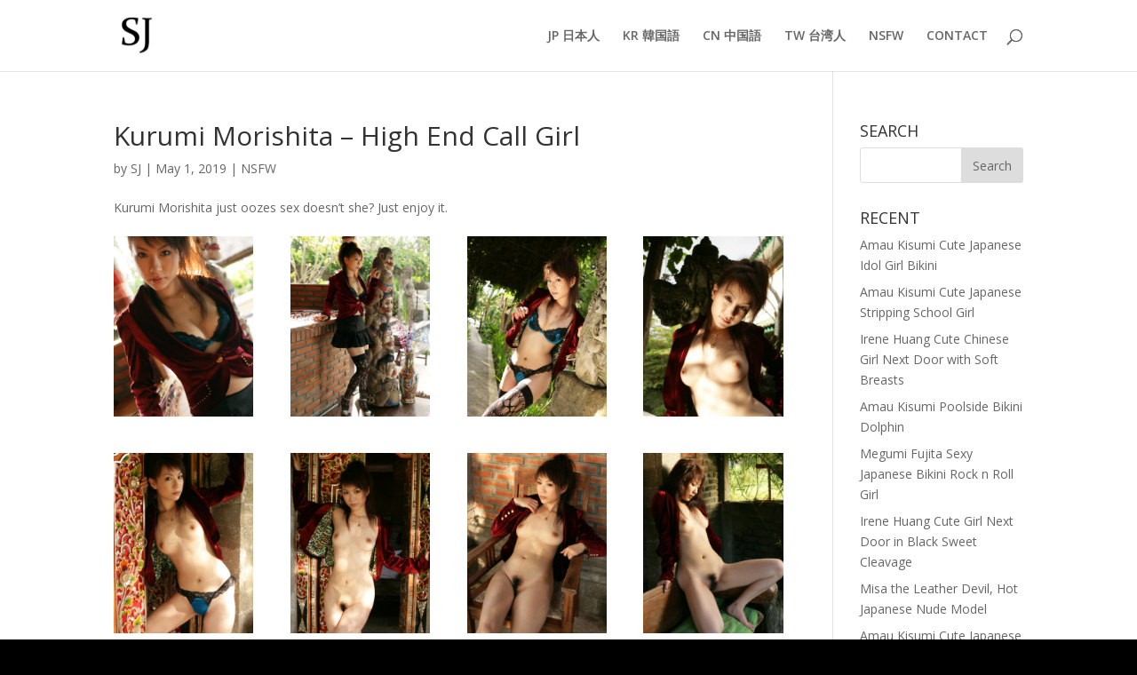

--- FILE ---
content_type: text/html; charset=UTF-8
request_url: https://sleepyjohn.com/kurumi-morishita-high-end-call-girl/
body_size: 12824
content:
<!DOCTYPE html>
<html lang="en-US">
<head>
	<meta charset="UTF-8" />
<meta http-equiv="X-UA-Compatible" content="IE=edge">
	<link rel="pingback" href="https://sleepyjohn.com/xmlrpc.php" />

	<script type="text/javascript">
		document.documentElement.className = 'js';
	</script>

	<script>var et_site_url='https://sleepyjohn.com';var et_post_id='525';function et_core_page_resource_fallback(a,b){"undefined"===typeof b&&(b=a.sheet.cssRules&&0===a.sheet.cssRules.length);b&&(a.onerror=null,a.onload=null,a.href?a.href=et_site_url+"/?et_core_page_resource="+a.id+et_post_id:a.src&&(a.src=et_site_url+"/?et_core_page_resource="+a.id+et_post_id))}
</script><meta name='robots' content='index, follow, max-image-preview:large, max-snippet:-1, max-video-preview:-1' />
<!-- Jetpack Site Verification Tags -->
<meta name="google-site-verification" content="nsqUhXSXl0qYojfAuCHQdnj3zA-VGuqYAG0Vxi3u95k" />

	<!-- This site is optimized with the Yoast SEO plugin v26.5 - https://yoast.com/wordpress/plugins/seo/ -->
	<title>Kurumi Morishita - High End Call Girl - Sleepy John</title>
	<link rel="canonical" href="https://sleepyjohn.com/kurumi-morishita-high-end-call-girl/" />
	<meta property="og:locale" content="en_US" />
	<meta property="og:type" content="article" />
	<meta property="og:title" content="Kurumi Morishita - High End Call Girl - Sleepy John" />
	<meta property="og:url" content="https://sleepyjohn.com/kurumi-morishita-high-end-call-girl/" />
	<meta property="og:site_name" content="Sleepy John" />
	<meta property="article:published_time" content="2019-05-01T07:01:17+00:00" />
	<meta property="article:modified_time" content="2019-06-19T09:26:15+00:00" />
	<meta name="author" content="SJ" />
	<meta name="twitter:card" content="summary_large_image" />
	<meta name="twitter:label1" content="Written by" />
	<meta name="twitter:data1" content="SJ" />
	<script type="application/ld+json" class="yoast-schema-graph">{"@context":"https://schema.org","@graph":[{"@type":"WebPage","@id":"https://sleepyjohn.com/kurumi-morishita-high-end-call-girl/","url":"https://sleepyjohn.com/kurumi-morishita-high-end-call-girl/","name":"Kurumi Morishita - High End Call Girl - Sleepy John","isPartOf":{"@id":"https://sleepyjohn.com/#website"},"datePublished":"2019-05-01T07:01:17+00:00","dateModified":"2019-06-19T09:26:15+00:00","author":{"@id":"https://sleepyjohn.com/#/schema/person/bd8c3fc2a085844a17381c79455a99d3"},"breadcrumb":{"@id":"https://sleepyjohn.com/kurumi-morishita-high-end-call-girl/#breadcrumb"},"inLanguage":"en-US","potentialAction":[{"@type":"ReadAction","target":["https://sleepyjohn.com/kurumi-morishita-high-end-call-girl/"]}]},{"@type":"BreadcrumbList","@id":"https://sleepyjohn.com/kurumi-morishita-high-end-call-girl/#breadcrumb","itemListElement":[{"@type":"ListItem","position":1,"name":"Home","item":"https://sleepyjohn.com/"},{"@type":"ListItem","position":2,"name":"Kurumi Morishita &#8211; High End Call Girl"}]},{"@type":"WebSite","@id":"https://sleepyjohn.com/#website","url":"https://sleepyjohn.com/","name":"Sexy Japanese Korean Chinese Taiwanese Girls","description":"Japanese Gravure Idols and Asian Instagram Girls","potentialAction":[{"@type":"SearchAction","target":{"@type":"EntryPoint","urlTemplate":"https://sleepyjohn.com/?s={search_term_string}"},"query-input":{"@type":"PropertyValueSpecification","valueRequired":true,"valueName":"search_term_string"}}],"inLanguage":"en-US"},{"@type":"Person","@id":"https://sleepyjohn.com/#/schema/person/bd8c3fc2a085844a17381c79455a99d3","name":"SJ","image":{"@type":"ImageObject","inLanguage":"en-US","@id":"https://sleepyjohn.com/#/schema/person/image/","url":"https://secure.gravatar.com/avatar/d9815218abcefef6a441208732e13e6687c32831f2e33c5f81753a0a7de3a491?s=96&d=mm&r=g","contentUrl":"https://secure.gravatar.com/avatar/d9815218abcefef6a441208732e13e6687c32831f2e33c5f81753a0a7de3a491?s=96&d=mm&r=g","caption":"SJ"},"sameAs":["https://sleepyjohn.com"]}]}</script>
	<!-- / Yoast SEO plugin. -->


<link rel='dns-prefetch' href='//stats.wp.com' />
<link rel='dns-prefetch' href='//fonts.googleapis.com' />
<link rel='dns-prefetch' href='//v0.wordpress.com' />
<link rel='dns-prefetch' href='//jetpack.wordpress.com' />
<link rel='dns-prefetch' href='//s0.wp.com' />
<link rel='dns-prefetch' href='//public-api.wordpress.com' />
<link rel='dns-prefetch' href='//0.gravatar.com' />
<link rel='dns-prefetch' href='//1.gravatar.com' />
<link rel='dns-prefetch' href='//2.gravatar.com' />
<link rel="alternate" type="application/rss+xml" title="Sleepy John &raquo; Feed" href="https://sleepyjohn.com/feed/" />
<link rel="alternate" type="application/rss+xml" title="Sleepy John &raquo; Comments Feed" href="https://sleepyjohn.com/comments/feed/" />
<link rel="alternate" title="oEmbed (JSON)" type="application/json+oembed" href="https://sleepyjohn.com/wp-json/oembed/1.0/embed?url=https%3A%2F%2Fsleepyjohn.com%2Fkurumi-morishita-high-end-call-girl%2F" />
<link rel="alternate" title="oEmbed (XML)" type="text/xml+oembed" href="https://sleepyjohn.com/wp-json/oembed/1.0/embed?url=https%3A%2F%2Fsleepyjohn.com%2Fkurumi-morishita-high-end-call-girl%2F&#038;format=xml" />
<meta content="Divi v.4.6.6" name="generator"/><style id='wp-img-auto-sizes-contain-inline-css' type='text/css'>
img:is([sizes=auto i],[sizes^="auto," i]){contain-intrinsic-size:3000px 1500px}
/*# sourceURL=wp-img-auto-sizes-contain-inline-css */
</style>
<style id='wp-emoji-styles-inline-css' type='text/css'>

	img.wp-smiley, img.emoji {
		display: inline !important;
		border: none !important;
		box-shadow: none !important;
		height: 1em !important;
		width: 1em !important;
		margin: 0 0.07em !important;
		vertical-align: -0.1em !important;
		background: none !important;
		padding: 0 !important;
	}
/*# sourceURL=wp-emoji-styles-inline-css */
</style>
<style id='wp-block-library-inline-css' type='text/css'>
:root{--wp-block-synced-color:#7a00df;--wp-block-synced-color--rgb:122,0,223;--wp-bound-block-color:var(--wp-block-synced-color);--wp-editor-canvas-background:#ddd;--wp-admin-theme-color:#007cba;--wp-admin-theme-color--rgb:0,124,186;--wp-admin-theme-color-darker-10:#006ba1;--wp-admin-theme-color-darker-10--rgb:0,107,160.5;--wp-admin-theme-color-darker-20:#005a87;--wp-admin-theme-color-darker-20--rgb:0,90,135;--wp-admin-border-width-focus:2px}@media (min-resolution:192dpi){:root{--wp-admin-border-width-focus:1.5px}}.wp-element-button{cursor:pointer}:root .has-very-light-gray-background-color{background-color:#eee}:root .has-very-dark-gray-background-color{background-color:#313131}:root .has-very-light-gray-color{color:#eee}:root .has-very-dark-gray-color{color:#313131}:root .has-vivid-green-cyan-to-vivid-cyan-blue-gradient-background{background:linear-gradient(135deg,#00d084,#0693e3)}:root .has-purple-crush-gradient-background{background:linear-gradient(135deg,#34e2e4,#4721fb 50%,#ab1dfe)}:root .has-hazy-dawn-gradient-background{background:linear-gradient(135deg,#faaca8,#dad0ec)}:root .has-subdued-olive-gradient-background{background:linear-gradient(135deg,#fafae1,#67a671)}:root .has-atomic-cream-gradient-background{background:linear-gradient(135deg,#fdd79a,#004a59)}:root .has-nightshade-gradient-background{background:linear-gradient(135deg,#330968,#31cdcf)}:root .has-midnight-gradient-background{background:linear-gradient(135deg,#020381,#2874fc)}:root{--wp--preset--font-size--normal:16px;--wp--preset--font-size--huge:42px}.has-regular-font-size{font-size:1em}.has-larger-font-size{font-size:2.625em}.has-normal-font-size{font-size:var(--wp--preset--font-size--normal)}.has-huge-font-size{font-size:var(--wp--preset--font-size--huge)}.has-text-align-center{text-align:center}.has-text-align-left{text-align:left}.has-text-align-right{text-align:right}.has-fit-text{white-space:nowrap!important}#end-resizable-editor-section{display:none}.aligncenter{clear:both}.items-justified-left{justify-content:flex-start}.items-justified-center{justify-content:center}.items-justified-right{justify-content:flex-end}.items-justified-space-between{justify-content:space-between}.screen-reader-text{border:0;clip-path:inset(50%);height:1px;margin:-1px;overflow:hidden;padding:0;position:absolute;width:1px;word-wrap:normal!important}.screen-reader-text:focus{background-color:#ddd;clip-path:none;color:#444;display:block;font-size:1em;height:auto;left:5px;line-height:normal;padding:15px 23px 14px;text-decoration:none;top:5px;width:auto;z-index:100000}html :where(.has-border-color){border-style:solid}html :where([style*=border-top-color]){border-top-style:solid}html :where([style*=border-right-color]){border-right-style:solid}html :where([style*=border-bottom-color]){border-bottom-style:solid}html :where([style*=border-left-color]){border-left-style:solid}html :where([style*=border-width]){border-style:solid}html :where([style*=border-top-width]){border-top-style:solid}html :where([style*=border-right-width]){border-right-style:solid}html :where([style*=border-bottom-width]){border-bottom-style:solid}html :where([style*=border-left-width]){border-left-style:solid}html :where(img[class*=wp-image-]){height:auto;max-width:100%}:where(figure){margin:0 0 1em}html :where(.is-position-sticky){--wp-admin--admin-bar--position-offset:var(--wp-admin--admin-bar--height,0px)}@media screen and (max-width:600px){html :where(.is-position-sticky){--wp-admin--admin-bar--position-offset:0px}}

/*# sourceURL=wp-block-library-inline-css */
</style><style id='global-styles-inline-css' type='text/css'>
:root{--wp--preset--aspect-ratio--square: 1;--wp--preset--aspect-ratio--4-3: 4/3;--wp--preset--aspect-ratio--3-4: 3/4;--wp--preset--aspect-ratio--3-2: 3/2;--wp--preset--aspect-ratio--2-3: 2/3;--wp--preset--aspect-ratio--16-9: 16/9;--wp--preset--aspect-ratio--9-16: 9/16;--wp--preset--color--black: #000000;--wp--preset--color--cyan-bluish-gray: #abb8c3;--wp--preset--color--white: #ffffff;--wp--preset--color--pale-pink: #f78da7;--wp--preset--color--vivid-red: #cf2e2e;--wp--preset--color--luminous-vivid-orange: #ff6900;--wp--preset--color--luminous-vivid-amber: #fcb900;--wp--preset--color--light-green-cyan: #7bdcb5;--wp--preset--color--vivid-green-cyan: #00d084;--wp--preset--color--pale-cyan-blue: #8ed1fc;--wp--preset--color--vivid-cyan-blue: #0693e3;--wp--preset--color--vivid-purple: #9b51e0;--wp--preset--gradient--vivid-cyan-blue-to-vivid-purple: linear-gradient(135deg,rgb(6,147,227) 0%,rgb(155,81,224) 100%);--wp--preset--gradient--light-green-cyan-to-vivid-green-cyan: linear-gradient(135deg,rgb(122,220,180) 0%,rgb(0,208,130) 100%);--wp--preset--gradient--luminous-vivid-amber-to-luminous-vivid-orange: linear-gradient(135deg,rgb(252,185,0) 0%,rgb(255,105,0) 100%);--wp--preset--gradient--luminous-vivid-orange-to-vivid-red: linear-gradient(135deg,rgb(255,105,0) 0%,rgb(207,46,46) 100%);--wp--preset--gradient--very-light-gray-to-cyan-bluish-gray: linear-gradient(135deg,rgb(238,238,238) 0%,rgb(169,184,195) 100%);--wp--preset--gradient--cool-to-warm-spectrum: linear-gradient(135deg,rgb(74,234,220) 0%,rgb(151,120,209) 20%,rgb(207,42,186) 40%,rgb(238,44,130) 60%,rgb(251,105,98) 80%,rgb(254,248,76) 100%);--wp--preset--gradient--blush-light-purple: linear-gradient(135deg,rgb(255,206,236) 0%,rgb(152,150,240) 100%);--wp--preset--gradient--blush-bordeaux: linear-gradient(135deg,rgb(254,205,165) 0%,rgb(254,45,45) 50%,rgb(107,0,62) 100%);--wp--preset--gradient--luminous-dusk: linear-gradient(135deg,rgb(255,203,112) 0%,rgb(199,81,192) 50%,rgb(65,88,208) 100%);--wp--preset--gradient--pale-ocean: linear-gradient(135deg,rgb(255,245,203) 0%,rgb(182,227,212) 50%,rgb(51,167,181) 100%);--wp--preset--gradient--electric-grass: linear-gradient(135deg,rgb(202,248,128) 0%,rgb(113,206,126) 100%);--wp--preset--gradient--midnight: linear-gradient(135deg,rgb(2,3,129) 0%,rgb(40,116,252) 100%);--wp--preset--font-size--small: 13px;--wp--preset--font-size--medium: 20px;--wp--preset--font-size--large: 36px;--wp--preset--font-size--x-large: 42px;--wp--preset--spacing--20: 0.44rem;--wp--preset--spacing--30: 0.67rem;--wp--preset--spacing--40: 1rem;--wp--preset--spacing--50: 1.5rem;--wp--preset--spacing--60: 2.25rem;--wp--preset--spacing--70: 3.38rem;--wp--preset--spacing--80: 5.06rem;--wp--preset--shadow--natural: 6px 6px 9px rgba(0, 0, 0, 0.2);--wp--preset--shadow--deep: 12px 12px 50px rgba(0, 0, 0, 0.4);--wp--preset--shadow--sharp: 6px 6px 0px rgba(0, 0, 0, 0.2);--wp--preset--shadow--outlined: 6px 6px 0px -3px rgb(255, 255, 255), 6px 6px rgb(0, 0, 0);--wp--preset--shadow--crisp: 6px 6px 0px rgb(0, 0, 0);}:where(.is-layout-flex){gap: 0.5em;}:where(.is-layout-grid){gap: 0.5em;}body .is-layout-flex{display: flex;}.is-layout-flex{flex-wrap: wrap;align-items: center;}.is-layout-flex > :is(*, div){margin: 0;}body .is-layout-grid{display: grid;}.is-layout-grid > :is(*, div){margin: 0;}:where(.wp-block-columns.is-layout-flex){gap: 2em;}:where(.wp-block-columns.is-layout-grid){gap: 2em;}:where(.wp-block-post-template.is-layout-flex){gap: 1.25em;}:where(.wp-block-post-template.is-layout-grid){gap: 1.25em;}.has-black-color{color: var(--wp--preset--color--black) !important;}.has-cyan-bluish-gray-color{color: var(--wp--preset--color--cyan-bluish-gray) !important;}.has-white-color{color: var(--wp--preset--color--white) !important;}.has-pale-pink-color{color: var(--wp--preset--color--pale-pink) !important;}.has-vivid-red-color{color: var(--wp--preset--color--vivid-red) !important;}.has-luminous-vivid-orange-color{color: var(--wp--preset--color--luminous-vivid-orange) !important;}.has-luminous-vivid-amber-color{color: var(--wp--preset--color--luminous-vivid-amber) !important;}.has-light-green-cyan-color{color: var(--wp--preset--color--light-green-cyan) !important;}.has-vivid-green-cyan-color{color: var(--wp--preset--color--vivid-green-cyan) !important;}.has-pale-cyan-blue-color{color: var(--wp--preset--color--pale-cyan-blue) !important;}.has-vivid-cyan-blue-color{color: var(--wp--preset--color--vivid-cyan-blue) !important;}.has-vivid-purple-color{color: var(--wp--preset--color--vivid-purple) !important;}.has-black-background-color{background-color: var(--wp--preset--color--black) !important;}.has-cyan-bluish-gray-background-color{background-color: var(--wp--preset--color--cyan-bluish-gray) !important;}.has-white-background-color{background-color: var(--wp--preset--color--white) !important;}.has-pale-pink-background-color{background-color: var(--wp--preset--color--pale-pink) !important;}.has-vivid-red-background-color{background-color: var(--wp--preset--color--vivid-red) !important;}.has-luminous-vivid-orange-background-color{background-color: var(--wp--preset--color--luminous-vivid-orange) !important;}.has-luminous-vivid-amber-background-color{background-color: var(--wp--preset--color--luminous-vivid-amber) !important;}.has-light-green-cyan-background-color{background-color: var(--wp--preset--color--light-green-cyan) !important;}.has-vivid-green-cyan-background-color{background-color: var(--wp--preset--color--vivid-green-cyan) !important;}.has-pale-cyan-blue-background-color{background-color: var(--wp--preset--color--pale-cyan-blue) !important;}.has-vivid-cyan-blue-background-color{background-color: var(--wp--preset--color--vivid-cyan-blue) !important;}.has-vivid-purple-background-color{background-color: var(--wp--preset--color--vivid-purple) !important;}.has-black-border-color{border-color: var(--wp--preset--color--black) !important;}.has-cyan-bluish-gray-border-color{border-color: var(--wp--preset--color--cyan-bluish-gray) !important;}.has-white-border-color{border-color: var(--wp--preset--color--white) !important;}.has-pale-pink-border-color{border-color: var(--wp--preset--color--pale-pink) !important;}.has-vivid-red-border-color{border-color: var(--wp--preset--color--vivid-red) !important;}.has-luminous-vivid-orange-border-color{border-color: var(--wp--preset--color--luminous-vivid-orange) !important;}.has-luminous-vivid-amber-border-color{border-color: var(--wp--preset--color--luminous-vivid-amber) !important;}.has-light-green-cyan-border-color{border-color: var(--wp--preset--color--light-green-cyan) !important;}.has-vivid-green-cyan-border-color{border-color: var(--wp--preset--color--vivid-green-cyan) !important;}.has-pale-cyan-blue-border-color{border-color: var(--wp--preset--color--pale-cyan-blue) !important;}.has-vivid-cyan-blue-border-color{border-color: var(--wp--preset--color--vivid-cyan-blue) !important;}.has-vivid-purple-border-color{border-color: var(--wp--preset--color--vivid-purple) !important;}.has-vivid-cyan-blue-to-vivid-purple-gradient-background{background: var(--wp--preset--gradient--vivid-cyan-blue-to-vivid-purple) !important;}.has-light-green-cyan-to-vivid-green-cyan-gradient-background{background: var(--wp--preset--gradient--light-green-cyan-to-vivid-green-cyan) !important;}.has-luminous-vivid-amber-to-luminous-vivid-orange-gradient-background{background: var(--wp--preset--gradient--luminous-vivid-amber-to-luminous-vivid-orange) !important;}.has-luminous-vivid-orange-to-vivid-red-gradient-background{background: var(--wp--preset--gradient--luminous-vivid-orange-to-vivid-red) !important;}.has-very-light-gray-to-cyan-bluish-gray-gradient-background{background: var(--wp--preset--gradient--very-light-gray-to-cyan-bluish-gray) !important;}.has-cool-to-warm-spectrum-gradient-background{background: var(--wp--preset--gradient--cool-to-warm-spectrum) !important;}.has-blush-light-purple-gradient-background{background: var(--wp--preset--gradient--blush-light-purple) !important;}.has-blush-bordeaux-gradient-background{background: var(--wp--preset--gradient--blush-bordeaux) !important;}.has-luminous-dusk-gradient-background{background: var(--wp--preset--gradient--luminous-dusk) !important;}.has-pale-ocean-gradient-background{background: var(--wp--preset--gradient--pale-ocean) !important;}.has-electric-grass-gradient-background{background: var(--wp--preset--gradient--electric-grass) !important;}.has-midnight-gradient-background{background: var(--wp--preset--gradient--midnight) !important;}.has-small-font-size{font-size: var(--wp--preset--font-size--small) !important;}.has-medium-font-size{font-size: var(--wp--preset--font-size--medium) !important;}.has-large-font-size{font-size: var(--wp--preset--font-size--large) !important;}.has-x-large-font-size{font-size: var(--wp--preset--font-size--x-large) !important;}
/*# sourceURL=global-styles-inline-css */
</style>

<style id='classic-theme-styles-inline-css' type='text/css'>
/*! This file is auto-generated */
.wp-block-button__link{color:#fff;background-color:#32373c;border-radius:9999px;box-shadow:none;text-decoration:none;padding:calc(.667em + 2px) calc(1.333em + 2px);font-size:1.125em}.wp-block-file__button{background:#32373c;color:#fff;text-decoration:none}
/*# sourceURL=/wp-includes/css/classic-themes.min.css */
</style>
<link rel='stylesheet' id='divi-fonts-css' href='https://fonts.googleapis.com/css?family=Open+Sans:300italic,400italic,600italic,700italic,800italic,400,300,600,700,800&#038;subset=latin,latin-ext&#038;display=swap' type='text/css' media='all' />
<link rel='stylesheet' id='divi-style-css' href='https://sleepyjohn.com/wp-content/themes/Divi/style.css?ver=4.6.6' type='text/css' media='all' />
<link rel='stylesheet' id='dashicons-css' href='https://sleepyjohn.com/wp-includes/css/dashicons.min.css?ver=6.9' type='text/css' media='all' />
<script type="text/javascript" src="https://sleepyjohn.com/wp-includes/js/jquery/jquery.min.js?ver=3.7.1" id="jquery-core-js"></script>
<script type="text/javascript" src="https://sleepyjohn.com/wp-includes/js/jquery/jquery-migrate.min.js?ver=3.4.1" id="jquery-migrate-js"></script>
<script type="text/javascript" src="https://sleepyjohn.com/wp-content/themes/Divi/core/admin/js/es6-promise.auto.min.js?ver=6.9" id="es6-promise-js"></script>
<script type="text/javascript" id="et-core-api-spam-recaptcha-js-extra">
/* <![CDATA[ */
var et_core_api_spam_recaptcha = {"site_key":"","page_action":{"action":"kurumi_morishita_high_end_call_girl"}};
//# sourceURL=et-core-api-spam-recaptcha-js-extra
/* ]]> */
</script>
<script type="text/javascript" src="https://sleepyjohn.com/wp-content/themes/Divi/core/admin/js/recaptcha.js?ver=6.9" id="et-core-api-spam-recaptcha-js"></script>
<link rel="https://api.w.org/" href="https://sleepyjohn.com/wp-json/" /><link rel="alternate" title="JSON" type="application/json" href="https://sleepyjohn.com/wp-json/wp/v2/posts/525" /><link rel="EditURI" type="application/rsd+xml" title="RSD" href="https://sleepyjohn.com/xmlrpc.php?rsd" />
<meta name="generator" content="WordPress 6.9" />
<link rel='shortlink' href='https://wp.me/paSWXr-8t' />
		<script type="text/javascript">
			var _statcounter = _statcounter || [];
			_statcounter.push({"tags": {"author": "SJ"}});
		</script>
			<style>img#wpstats{display:none}</style>
		<meta name="viewport" content="width=device-width, initial-scale=1.0, maximum-scale=1.0, user-scalable=0" /><style type="text/css" id="custom-background-css">
body.custom-background { background-color: #000000; }
</style>
	<!-- Global site tag (gtag.js) - Google Analytics -->
<script async src="https://www.googletagmanager.com/gtag/js?id=UA-13304182-4"></script>
<script>
  window.dataLayer = window.dataLayer || [];
  function gtag(){dataLayer.push(arguments);}
  gtag('js', new Date());

  gtag('config', 'UA-13304182-4');
</script>
<link rel="icon" href="https://sleepyjohn.com/wp-content/uploads/2019/04/cropped-site-icon-32x32.png" sizes="32x32" />
<link rel="icon" href="https://sleepyjohn.com/wp-content/uploads/2019/04/cropped-site-icon-192x192.png" sizes="192x192" />
<link rel="apple-touch-icon" href="https://sleepyjohn.com/wp-content/uploads/2019/04/cropped-site-icon-180x180.png" />
<meta name="msapplication-TileImage" content="https://sleepyjohn.com/wp-content/uploads/2019/04/cropped-site-icon-270x270.png" />
<link rel="stylesheet" id="et-core-unified-525-cached-inline-styles" href="https://sleepyjohn.com/wp-content/et-cache/525/et-core-unified-525-17673749335423.min.css" onerror="et_core_page_resource_fallback(this, true)" onload="et_core_page_resource_fallback(this)" /></head>
<body class="wp-singular post-template-default single single-post postid-525 single-format-standard custom-background wp-theme-Divi et_pb_button_helper_class et_fixed_nav et_show_nav et_primary_nav_dropdown_animation_fade et_secondary_nav_dropdown_animation_fade et_header_style_left et_pb_footer_columns4 et_cover_background et_pb_gutter osx et_pb_gutters3 et_pb_pagebuilder_layout et_right_sidebar et_divi_theme et-db et_minified_js et_minified_css">
	<div id="page-container">

	
	
			<header id="main-header" data-height-onload="66">
			<div class="container clearfix et_menu_container">
							<div class="logo_container">
					<span class="logo_helper"></span>
					<a href="https://sleepyjohn.com/">
						<img src="https://sleepyjohn.com/wp-content/uploads/2019/04/logo-50x50.png" alt="Sleepy John" id="logo" data-height-percentage="54" />
					</a>
				</div>
							<div id="et-top-navigation" data-height="66" data-fixed-height="40">
											<nav id="top-menu-nav">
						<ul id="top-menu" class="nav"><li id="menu-item-3265" class="menu-item menu-item-type-taxonomy menu-item-object-category menu-item-3265"><a href="https://sleepyjohn.com/./japanese/">JP 日本人</a></li>
<li id="menu-item-3266" class="menu-item menu-item-type-taxonomy menu-item-object-category menu-item-3266"><a href="https://sleepyjohn.com/./korean/">KR 韓国語</a></li>
<li id="menu-item-3264" class="menu-item menu-item-type-taxonomy menu-item-object-category menu-item-3264"><a href="https://sleepyjohn.com/./chinese/">CN 中国語</a></li>
<li id="menu-item-3267" class="menu-item menu-item-type-taxonomy menu-item-object-category menu-item-3267"><a href="https://sleepyjohn.com/./taiwanese/">TW 台湾人</a></li>
<li id="menu-item-2725" class="menu-item menu-item-type-post_type menu-item-object-page menu-item-2725"><a href="https://sleepyjohn.com/nsfw/">NSFW</a></li>
<li id="menu-item-271" class="menu-item menu-item-type-post_type menu-item-object-page menu-item-271"><a href="https://sleepyjohn.com/contact/">CONTACT</a></li>
</ul>						</nav>
					
					
					
										<div id="et_top_search">
						<span id="et_search_icon"></span>
					</div>
					
					<div id="et_mobile_nav_menu">
				<div class="mobile_nav closed">
					<span class="select_page">Select Page</span>
					<span class="mobile_menu_bar mobile_menu_bar_toggle"></span>
				</div>
			</div>				</div> <!-- #et-top-navigation -->
			</div> <!-- .container -->
			<div class="et_search_outer">
				<div class="container et_search_form_container">
					<form role="search" method="get" class="et-search-form" action="https://sleepyjohn.com/">
					<input type="search" class="et-search-field" placeholder="Search &hellip;" value="" name="s" title="Search for:" />					</form>
					<span class="et_close_search_field"></span>
				</div>
			</div>
		</header> <!-- #main-header -->
			<div id="et-main-area">
	
<div id="main-content">
		<div class="container">
		<div id="content-area" class="clearfix">
			<div id="left-area">
											<article id="post-525" class="et_pb_post post-525 post type-post status-publish format-standard hentry category-nsfw tag-av tag-bra tag-breasts tag-japanese tag-lingerie tag-nsfw tag-panties tag-pussy tag-tits">
											<div class="et_post_meta_wrapper">
							<h1 class="entry-title">Kurumi Morishita &#8211; High End Call Girl</h1>

						<p class="post-meta"> by <span class="author vcard"><a href="https://sleepyjohn.com/author/sleepyjohn/" title="Posts by SJ" rel="author">SJ</a></span> | <span class="published">May 1, 2019</span> | <a href="https://sleepyjohn.com/./nsfw/" rel="category tag">NSFW</a></p>
												</div> <!-- .et_post_meta_wrapper -->
				
					<div class="entry-content">
					<div id="et-boc" class="et-boc">
			
		<div class="et-l et-l--post">
			<div class="et_builder_inner_content et_pb_gutters3"><div class="et_pb_section et_pb_section_0 et_section_regular" >
				
				
				
				
					<div class="et_pb_row et_pb_row_0">
				<div class="et_pb_column et_pb_column_4_4 et_pb_column_0  et_pb_css_mix_blend_mode_passthrough et-last-child">
				
				
				<div class="et_pb_module et_pb_text et_pb_text_0  et_pb_text_align_left et_pb_bg_layout_light">
				
				
				<div class="et_pb_text_inner"><p>Kurumi Morishita just oozes sex doesn&#8217;t she? Just enjoy it.</p></div>
			</div> <!-- .et_pb_text --><div class="et_pb_module et_pb_gallery et_pb_gallery_0  et_pb_bg_layout_light et_pb_gallery_grid">
				<div class="et_pb_gallery_items et_post_gallery clearfix" data-per_page="15"><div class="et_pb_gallery_item et_pb_grid_item et_pb_bg_layout_light et_pb_gallery_item_0_0">
				<div class='et_pb_gallery_image portrait'>
					<a href="https://sleepyjohn.com/wp-content/uploads/2019/04/kurumi-morishita-strips-nude-red-velvet-coat-short-black-skirt-perfect-breasts-tits-hot-sexy-body-cute-japanese-av-idol-picture-01.jpg" title="kurumi morishita strips nude red velvet coat short black skirt perfect breasts tits hot sexy body cute japanese av idol picture 01">
					<img fetchpriority="high" decoding="async" width="400" height="516" src="https://sleepyjohn.com/wp-content/uploads/2019/04/kurumi-morishita-strips-nude-red-velvet-coat-short-black-skirt-perfect-breasts-tits-hot-sexy-body-cute-japanese-av-idol-picture-01-400x516.jpg" srcset="https://sleepyjohn.com/wp-content/uploads/2019/04/kurumi-morishita-strips-nude-red-velvet-coat-short-black-skirt-perfect-breasts-tits-hot-sexy-body-cute-japanese-av-idol-picture-01.jpg 479w, https://sleepyjohn.com/wp-content/uploads/2019/04/kurumi-morishita-strips-nude-red-velvet-coat-short-black-skirt-perfect-breasts-tits-hot-sexy-body-cute-japanese-av-idol-picture-01-400x516.jpg 480w" sizes="(max-width:479px) 479px, 100vw" class="wp-image-528" />
					<span class="et_overlay"></span>
				</a>
				</div></div><div class="et_pb_gallery_item et_pb_grid_item et_pb_bg_layout_light et_pb_gallery_item_0_1">
				<div class='et_pb_gallery_image portrait'>
					<a href="https://sleepyjohn.com/wp-content/uploads/2019/04/kurumi-morishita-strips-nude-red-velvet-coat-short-black-skirt-perfect-breasts-tits-hot-sexy-body-cute-japanese-av-idol-picture-02.jpg" title="kurumi morishita strips nude red velvet coat short black skirt perfect breasts tits hot sexy body cute japanese av idol picture 02">
					<img loading="lazy" decoding="async" width="400" height="516" src="https://sleepyjohn.com/wp-content/uploads/2019/04/kurumi-morishita-strips-nude-red-velvet-coat-short-black-skirt-perfect-breasts-tits-hot-sexy-body-cute-japanese-av-idol-picture-02-400x516.jpg" srcset="https://sleepyjohn.com/wp-content/uploads/2019/04/kurumi-morishita-strips-nude-red-velvet-coat-short-black-skirt-perfect-breasts-tits-hot-sexy-body-cute-japanese-av-idol-picture-02.jpg 479w, https://sleepyjohn.com/wp-content/uploads/2019/04/kurumi-morishita-strips-nude-red-velvet-coat-short-black-skirt-perfect-breasts-tits-hot-sexy-body-cute-japanese-av-idol-picture-02-400x516.jpg 480w" sizes="auto, (max-width:479px) 479px, 100vw" class="wp-image-529" />
					<span class="et_overlay"></span>
				</a>
				</div></div><div class="et_pb_gallery_item et_pb_grid_item et_pb_bg_layout_light et_pb_gallery_item_0_2">
				<div class='et_pb_gallery_image portrait'>
					<a href="https://sleepyjohn.com/wp-content/uploads/2019/04/kurumi-morishita-strips-nude-red-velvet-coat-short-black-skirt-perfect-breasts-tits-hot-sexy-body-cute-japanese-av-idol-picture-05.jpg" title="kurumi morishita strips nude red velvet coat short black skirt perfect breasts tits hot sexy body cute japanese av idol picture 05">
					<img loading="lazy" decoding="async" width="400" height="516" src="https://sleepyjohn.com/wp-content/uploads/2019/04/kurumi-morishita-strips-nude-red-velvet-coat-short-black-skirt-perfect-breasts-tits-hot-sexy-body-cute-japanese-av-idol-picture-05-400x516.jpg" srcset="https://sleepyjohn.com/wp-content/uploads/2019/04/kurumi-morishita-strips-nude-red-velvet-coat-short-black-skirt-perfect-breasts-tits-hot-sexy-body-cute-japanese-av-idol-picture-05.jpg 479w, https://sleepyjohn.com/wp-content/uploads/2019/04/kurumi-morishita-strips-nude-red-velvet-coat-short-black-skirt-perfect-breasts-tits-hot-sexy-body-cute-japanese-av-idol-picture-05-400x516.jpg 480w" sizes="auto, (max-width:479px) 479px, 100vw" class="wp-image-532" />
					<span class="et_overlay"></span>
				</a>
				</div></div><div class="et_pb_gallery_item et_pb_grid_item et_pb_bg_layout_light et_pb_gallery_item_0_3">
				<div class='et_pb_gallery_image portrait'>
					<a href="https://sleepyjohn.com/wp-content/uploads/2019/04/kurumi-morishita-strips-nude-red-velvet-coat-short-black-skirt-perfect-breasts-tits-hot-sexy-body-cute-japanese-av-idol-picture-06.jpg" title="kurumi morishita strips nude red velvet coat short black skirt perfect breasts tits hot sexy body cute japanese av idol picture 06">
					<img loading="lazy" decoding="async" width="400" height="516" src="https://sleepyjohn.com/wp-content/uploads/2019/04/kurumi-morishita-strips-nude-red-velvet-coat-short-black-skirt-perfect-breasts-tits-hot-sexy-body-cute-japanese-av-idol-picture-06-400x516.jpg" srcset="https://sleepyjohn.com/wp-content/uploads/2019/04/kurumi-morishita-strips-nude-red-velvet-coat-short-black-skirt-perfect-breasts-tits-hot-sexy-body-cute-japanese-av-idol-picture-06.jpg 479w, https://sleepyjohn.com/wp-content/uploads/2019/04/kurumi-morishita-strips-nude-red-velvet-coat-short-black-skirt-perfect-breasts-tits-hot-sexy-body-cute-japanese-av-idol-picture-06-400x516.jpg 480w" sizes="auto, (max-width:479px) 479px, 100vw" class="wp-image-533" />
					<span class="et_overlay"></span>
				</a>
				</div></div><div class="et_pb_gallery_item et_pb_grid_item et_pb_bg_layout_light et_pb_gallery_item_0_4">
				<div class='et_pb_gallery_image portrait'>
					<a href="https://sleepyjohn.com/wp-content/uploads/2019/04/kurumi-morishita-strips-nude-red-velvet-coat-short-black-skirt-perfect-breasts-tits-hot-sexy-body-cute-japanese-av-idol-picture-07.jpg" title="kurumi morishita strips nude red velvet coat short black skirt perfect breasts tits hot sexy body cute japanese av idol picture 07">
					<img loading="lazy" decoding="async" width="400" height="516" src="https://sleepyjohn.com/wp-content/uploads/2019/04/kurumi-morishita-strips-nude-red-velvet-coat-short-black-skirt-perfect-breasts-tits-hot-sexy-body-cute-japanese-av-idol-picture-07-400x516.jpg" srcset="https://sleepyjohn.com/wp-content/uploads/2019/04/kurumi-morishita-strips-nude-red-velvet-coat-short-black-skirt-perfect-breasts-tits-hot-sexy-body-cute-japanese-av-idol-picture-07.jpg 479w, https://sleepyjohn.com/wp-content/uploads/2019/04/kurumi-morishita-strips-nude-red-velvet-coat-short-black-skirt-perfect-breasts-tits-hot-sexy-body-cute-japanese-av-idol-picture-07-400x516.jpg 480w" sizes="auto, (max-width:479px) 479px, 100vw" class="wp-image-534" />
					<span class="et_overlay"></span>
				</a>
				</div></div><div class="et_pb_gallery_item et_pb_grid_item et_pb_bg_layout_light et_pb_gallery_item_0_5">
				<div class='et_pb_gallery_image portrait'>
					<a href="https://sleepyjohn.com/wp-content/uploads/2019/04/kurumi-morishita-strips-nude-red-velvet-coat-short-black-skirt-perfect-breasts-tits-hot-sexy-body-cute-japanese-av-idol-picture-08.jpg" title="kurumi morishita strips nude red velvet coat short black skirt perfect breasts tits hot sexy body cute japanese av idol picture 08">
					<img loading="lazy" decoding="async" width="400" height="516" src="https://sleepyjohn.com/wp-content/uploads/2019/04/kurumi-morishita-strips-nude-red-velvet-coat-short-black-skirt-perfect-breasts-tits-hot-sexy-body-cute-japanese-av-idol-picture-08-400x516.jpg" srcset="https://sleepyjohn.com/wp-content/uploads/2019/04/kurumi-morishita-strips-nude-red-velvet-coat-short-black-skirt-perfect-breasts-tits-hot-sexy-body-cute-japanese-av-idol-picture-08.jpg 479w, https://sleepyjohn.com/wp-content/uploads/2019/04/kurumi-morishita-strips-nude-red-velvet-coat-short-black-skirt-perfect-breasts-tits-hot-sexy-body-cute-japanese-av-idol-picture-08-400x516.jpg 480w" sizes="auto, (max-width:479px) 479px, 100vw" class="wp-image-535" />
					<span class="et_overlay"></span>
				</a>
				</div></div><div class="et_pb_gallery_item et_pb_grid_item et_pb_bg_layout_light et_pb_gallery_item_0_6">
				<div class='et_pb_gallery_image portrait'>
					<a href="https://sleepyjohn.com/wp-content/uploads/2019/04/kurumi-morishita-strips-nude-red-velvet-coat-short-black-skirt-perfect-breasts-tits-hot-sexy-body-cute-japanese-av-idol-picture-09.jpg" title="kurumi morishita strips nude red velvet coat short black skirt perfect breasts tits hot sexy body cute japanese av idol picture 09">
					<img loading="lazy" decoding="async" width="400" height="516" src="https://sleepyjohn.com/wp-content/uploads/2019/04/kurumi-morishita-strips-nude-red-velvet-coat-short-black-skirt-perfect-breasts-tits-hot-sexy-body-cute-japanese-av-idol-picture-09-400x516.jpg" srcset="https://sleepyjohn.com/wp-content/uploads/2019/04/kurumi-morishita-strips-nude-red-velvet-coat-short-black-skirt-perfect-breasts-tits-hot-sexy-body-cute-japanese-av-idol-picture-09.jpg 479w, https://sleepyjohn.com/wp-content/uploads/2019/04/kurumi-morishita-strips-nude-red-velvet-coat-short-black-skirt-perfect-breasts-tits-hot-sexy-body-cute-japanese-av-idol-picture-09-400x516.jpg 480w" sizes="auto, (max-width:479px) 479px, 100vw" class="wp-image-536" />
					<span class="et_overlay"></span>
				</a>
				</div></div><div class="et_pb_gallery_item et_pb_grid_item et_pb_bg_layout_light et_pb_gallery_item_0_7">
				<div class='et_pb_gallery_image portrait'>
					<a href="https://sleepyjohn.com/wp-content/uploads/2019/04/kurumi-morishita-strips-nude-red-velvet-coat-short-black-skirt-perfect-breasts-tits-hot-sexy-body-cute-japanese-av-idol-picture-10.jpg" title="kurumi morishita strips nude red velvet coat short black skirt perfect breasts tits hot sexy body cute japanese av idol picture 10">
					<img loading="lazy" decoding="async" width="400" height="516" src="https://sleepyjohn.com/wp-content/uploads/2019/04/kurumi-morishita-strips-nude-red-velvet-coat-short-black-skirt-perfect-breasts-tits-hot-sexy-body-cute-japanese-av-idol-picture-10-400x516.jpg" srcset="https://sleepyjohn.com/wp-content/uploads/2019/04/kurumi-morishita-strips-nude-red-velvet-coat-short-black-skirt-perfect-breasts-tits-hot-sexy-body-cute-japanese-av-idol-picture-10.jpg 479w, https://sleepyjohn.com/wp-content/uploads/2019/04/kurumi-morishita-strips-nude-red-velvet-coat-short-black-skirt-perfect-breasts-tits-hot-sexy-body-cute-japanese-av-idol-picture-10-400x516.jpg 480w" sizes="auto, (max-width:479px) 479px, 100vw" class="wp-image-537" />
					<span class="et_overlay"></span>
				</a>
				</div></div><div class="et_pb_gallery_item et_pb_grid_item et_pb_bg_layout_light et_pb_gallery_item_0_8">
				<div class='et_pb_gallery_image portrait'>
					<a href="https://sleepyjohn.com/wp-content/uploads/2019/04/kurumi-morishita-strips-nude-red-velvet-coat-short-black-skirt-perfect-breasts-tits-hot-sexy-body-cute-japanese-av-idol-picture-11.jpg" title="kurumi morishita strips nude red velvet coat short black skirt perfect breasts tits hot sexy body cute japanese av idol picture 11">
					<img loading="lazy" decoding="async" width="400" height="516" src="https://sleepyjohn.com/wp-content/uploads/2019/04/kurumi-morishita-strips-nude-red-velvet-coat-short-black-skirt-perfect-breasts-tits-hot-sexy-body-cute-japanese-av-idol-picture-11-400x516.jpg" srcset="https://sleepyjohn.com/wp-content/uploads/2019/04/kurumi-morishita-strips-nude-red-velvet-coat-short-black-skirt-perfect-breasts-tits-hot-sexy-body-cute-japanese-av-idol-picture-11.jpg 479w, https://sleepyjohn.com/wp-content/uploads/2019/04/kurumi-morishita-strips-nude-red-velvet-coat-short-black-skirt-perfect-breasts-tits-hot-sexy-body-cute-japanese-av-idol-picture-11-400x516.jpg 480w" sizes="auto, (max-width:479px) 479px, 100vw" class="wp-image-538" />
					<span class="et_overlay"></span>
				</a>
				</div></div><div class="et_pb_gallery_item et_pb_grid_item et_pb_bg_layout_light et_pb_gallery_item_0_9">
				<div class='et_pb_gallery_image portrait'>
					<a href="https://sleepyjohn.com/wp-content/uploads/2019/04/kurumi-morishita-strips-nude-red-velvet-coat-short-black-skirt-perfect-breasts-tits-hot-sexy-body-cute-japanese-av-idol-picture-12.jpg" title="kurumi morishita strips nude red velvet coat short black skirt perfect breasts tits hot sexy body cute japanese av idol picture 12">
					<img loading="lazy" decoding="async" width="400" height="516" src="https://sleepyjohn.com/wp-content/uploads/2019/04/kurumi-morishita-strips-nude-red-velvet-coat-short-black-skirt-perfect-breasts-tits-hot-sexy-body-cute-japanese-av-idol-picture-12-400x516.jpg" srcset="https://sleepyjohn.com/wp-content/uploads/2019/04/kurumi-morishita-strips-nude-red-velvet-coat-short-black-skirt-perfect-breasts-tits-hot-sexy-body-cute-japanese-av-idol-picture-12.jpg 479w, https://sleepyjohn.com/wp-content/uploads/2019/04/kurumi-morishita-strips-nude-red-velvet-coat-short-black-skirt-perfect-breasts-tits-hot-sexy-body-cute-japanese-av-idol-picture-12-400x516.jpg 480w" sizes="auto, (max-width:479px) 479px, 100vw" class="wp-image-539" />
					<span class="et_overlay"></span>
				</a>
				</div></div><div class="et_pb_gallery_item et_pb_grid_item et_pb_bg_layout_light et_pb_gallery_item_0_10">
				<div class='et_pb_gallery_image portrait'>
					<a href="https://sleepyjohn.com/wp-content/uploads/2019/04/kurumi-morishita-strips-nude-red-velvet-coat-short-black-skirt-perfect-breasts-tits-hot-sexy-body-cute-japanese-av-idol-picture-13.jpg" title="kurumi morishita strips nude red velvet coat short black skirt perfect breasts tits hot sexy body cute japanese av idol picture 13">
					<img loading="lazy" decoding="async" width="400" height="516" src="https://sleepyjohn.com/wp-content/uploads/2019/04/kurumi-morishita-strips-nude-red-velvet-coat-short-black-skirt-perfect-breasts-tits-hot-sexy-body-cute-japanese-av-idol-picture-13-400x516.jpg" srcset="https://sleepyjohn.com/wp-content/uploads/2019/04/kurumi-morishita-strips-nude-red-velvet-coat-short-black-skirt-perfect-breasts-tits-hot-sexy-body-cute-japanese-av-idol-picture-13.jpg 479w, https://sleepyjohn.com/wp-content/uploads/2019/04/kurumi-morishita-strips-nude-red-velvet-coat-short-black-skirt-perfect-breasts-tits-hot-sexy-body-cute-japanese-av-idol-picture-13-400x516.jpg 480w" sizes="auto, (max-width:479px) 479px, 100vw" class="wp-image-540" />
					<span class="et_overlay"></span>
				</a>
				</div></div><div class="et_pb_gallery_item et_pb_grid_item et_pb_bg_layout_light et_pb_gallery_item_0_11">
				<div class='et_pb_gallery_image portrait'>
					<a href="https://sleepyjohn.com/wp-content/uploads/2019/04/kurumi-morishita-strips-nude-red-velvet-coat-short-black-skirt-perfect-breasts-tits-hot-sexy-body-cute-japanese-av-idol-picture-14.jpg" title="kurumi morishita strips nude red velvet coat short black skirt perfect breasts tits hot sexy body cute japanese av idol picture 14">
					<img loading="lazy" decoding="async" width="400" height="516" src="https://sleepyjohn.com/wp-content/uploads/2019/04/kurumi-morishita-strips-nude-red-velvet-coat-short-black-skirt-perfect-breasts-tits-hot-sexy-body-cute-japanese-av-idol-picture-14-400x516.jpg" srcset="https://sleepyjohn.com/wp-content/uploads/2019/04/kurumi-morishita-strips-nude-red-velvet-coat-short-black-skirt-perfect-breasts-tits-hot-sexy-body-cute-japanese-av-idol-picture-14.jpg 479w, https://sleepyjohn.com/wp-content/uploads/2019/04/kurumi-morishita-strips-nude-red-velvet-coat-short-black-skirt-perfect-breasts-tits-hot-sexy-body-cute-japanese-av-idol-picture-14-400x516.jpg 480w" sizes="auto, (max-width:479px) 479px, 100vw" class="wp-image-541" />
					<span class="et_overlay"></span>
				</a>
				</div></div><div class="et_pb_gallery_item et_pb_grid_item et_pb_bg_layout_light et_pb_gallery_item_0_12">
				<div class='et_pb_gallery_image portrait'>
					<a href="https://sleepyjohn.com/wp-content/uploads/2019/04/kurumi-morishita-strips-nude-red-velvet-coat-short-black-skirt-perfect-breasts-tits-hot-sexy-body-cute-japanese-av-idol-picture-15.jpg" title="kurumi morishita strips nude red velvet coat short black skirt perfect breasts tits hot sexy body cute japanese av idol picture 15">
					<img loading="lazy" decoding="async" width="400" height="516" src="https://sleepyjohn.com/wp-content/uploads/2019/04/kurumi-morishita-strips-nude-red-velvet-coat-short-black-skirt-perfect-breasts-tits-hot-sexy-body-cute-japanese-av-idol-picture-15-400x516.jpg" srcset="https://sleepyjohn.com/wp-content/uploads/2019/04/kurumi-morishita-strips-nude-red-velvet-coat-short-black-skirt-perfect-breasts-tits-hot-sexy-body-cute-japanese-av-idol-picture-15.jpg 479w, https://sleepyjohn.com/wp-content/uploads/2019/04/kurumi-morishita-strips-nude-red-velvet-coat-short-black-skirt-perfect-breasts-tits-hot-sexy-body-cute-japanese-av-idol-picture-15-400x516.jpg 480w" sizes="auto, (max-width:479px) 479px, 100vw" class="wp-image-542" />
					<span class="et_overlay"></span>
				</a>
				</div></div></div><!-- .et_pb_gallery_items --><div class="et_pb_gallery_pagination"></div></div><!-- .et_pb_gallery -->
			</div> <!-- .et_pb_column -->
				
				
			</div> <!-- .et_pb_row -->
				
				
			</div> <!-- .et_pb_section -->		</div><!-- .et_builder_inner_content -->
	</div><!-- .et-l -->
	
			
		</div><!-- #et-boc -->
							</div> <!-- .entry-content -->
					<div class="et_post_meta_wrapper">
										</div> <!-- .et_post_meta_wrapper -->
				</article> <!-- .et_pb_post -->

						</div> <!-- #left-area -->

				<div id="sidebar">
		<div id="search-2" class="et_pb_widget widget_search"><h4 class="widgettitle">SEARCH</h4><form role="search" method="get" id="searchform" class="searchform" action="https://sleepyjohn.com/">
				<div>
					<label class="screen-reader-text" for="s">Search for:</label>
					<input type="text" value="" name="s" id="s" />
					<input type="submit" id="searchsubmit" value="Search" />
				</div>
			</form></div> <!-- end .et_pb_widget -->
		<div id="recent-posts-2" class="et_pb_widget widget_recent_entries">
		<h4 class="widgettitle">RECENT</h4>
		<ul>
											<li>
					<a href="https://sleepyjohn.com/amau-kisumi-cute-japanese-idol-girl-bikini/">Amau Kisumi Cute Japanese Idol Girl Bikini</a>
									</li>
											<li>
					<a href="https://sleepyjohn.com/amau-kisumi-cute-japanese-stripping-school-girl/">Amau Kisumi Cute Japanese Stripping School Girl</a>
									</li>
											<li>
					<a href="https://sleepyjohn.com/irene-huang-cute-chinese-girl-next-door-with-soft-breasts/">Irene Huang Cute Chinese Girl Next Door with Soft Breasts</a>
									</li>
											<li>
					<a href="https://sleepyjohn.com/amau-kisumi-poolside-bikini-dolphin/">Amau Kisumi Poolside Bikini Dolphin</a>
									</li>
											<li>
					<a href="https://sleepyjohn.com/megumi-fujita-sexy-japanese-bikini-rock-n-roll-girl-5/">Megumi Fujita Sexy Japanese Bikini Rock n Roll Girl</a>
									</li>
											<li>
					<a href="https://sleepyjohn.com/irene-huang-cute-girl-next-door-in-black-sweet-cleavage/">Irene Huang Cute Girl Next Door in Black Sweet Cleavage</a>
									</li>
											<li>
					<a href="https://sleepyjohn.com/misa-the-leather-devil-hot-japanese-nude-model-5/">Misa the Leather Devil, Hot Japanese Nude Model</a>
									</li>
											<li>
					<a href="https://sleepyjohn.com/amau-kisumi-cute-japanese-idol-maid/">Amau Kisumi Cute Japanese Idol Maid</a>
									</li>
											<li>
					<a href="https://sleepyjohn.com/su-xiaoli-hot-sexy-chinese-empress-queen/">Su Xiaoli Hot Sexy Chinese Empress Queen</a>
									</li>
											<li>
					<a href="https://sleepyjohn.com/zhi-chi-sexy-black-bikini/">Zhi Chi Sexy Black Bikini</a>
									</li>
											<li>
					<a href="https://sleepyjohn.com/cute-chinese-bikini-girl-in-the-shower-wet-4/">Cute Chinese Bikini Girl in the Shower Wet</a>
									</li>
											<li>
					<a href="https://sleepyjohn.com/hot-chinese-girl-yun-yun-in-sailor-cosplay/">Hot Chinese Girl Yun Yun in Sailor Cosplay</a>
									</li>
					</ul>

		</div> <!-- end .et_pb_widget --><div id="tag_cloud-2" class="et_pb_widget widget_tag_cloud"><h4 class="widgettitle">TAGS</h4><div class="tagcloud"><a href="https://sleepyjohn.com/tag/ass/" class="tag-cloud-link tag-link-73 tag-link-position-1" style="font-size: 19.963636363636pt;" aria-label="ass (228 items)">ass<span class="tag-link-count"> (228)</span></a>
<a href="https://sleepyjohn.com/tag/av/" class="tag-cloud-link tag-link-28 tag-link-position-2" style="font-size: 15.636363636364pt;" aria-label="av (69 items)">av<span class="tag-link-count"> (69)</span></a>
<a href="https://sleepyjohn.com/tag/av-idol/" class="tag-cloud-link tag-link-112 tag-link-position-3" style="font-size: 8.4242424242424pt;" aria-label="av idol (9 items)">av idol<span class="tag-link-count"> (9)</span></a>
<a href="https://sleepyjohn.com/tag/bathtub/" class="tag-cloud-link tag-link-80 tag-link-position-4" style="font-size: 8pt;" aria-label="bathtub (8 items)">bathtub<span class="tag-link-count"> (8)</span></a>
<a href="https://sleepyjohn.com/tag/bdsm/" class="tag-cloud-link tag-link-87 tag-link-position-5" style="font-size: 9.1030303030303pt;" aria-label="bdsm (11 items)">bdsm<span class="tag-link-count"> (11)</span></a>
<a href="https://sleepyjohn.com/tag/beach/" class="tag-cloud-link tag-link-76 tag-link-position-6" style="font-size: 9.3575757575758pt;" aria-label="beach (12 items)">beach<span class="tag-link-count"> (12)</span></a>
<a href="https://sleepyjohn.com/tag/big-tits/" class="tag-cloud-link tag-link-29 tag-link-position-7" style="font-size: 15.636363636364pt;" aria-label="big tits (69 items)">big tits<span class="tag-link-count"> (69)</span></a>
<a href="https://sleepyjohn.com/tag/bikini/" class="tag-cloud-link tag-link-35 tag-link-position-8" style="font-size: 19.369696969697pt;" aria-label="bikini (192 items)">bikini<span class="tag-link-count"> (192)</span></a>
<a href="https://sleepyjohn.com/tag/bra/" class="tag-cloud-link tag-link-20 tag-link-position-9" style="font-size: 17.418181818182pt;" aria-label="bra (114 items)">bra<span class="tag-link-count"> (114)</span></a>
<a href="https://sleepyjohn.com/tag/breasts/" class="tag-cloud-link tag-link-18 tag-link-position-10" style="font-size: 22pt;" aria-label="breasts (393 items)">breasts<span class="tag-link-count"> (393)</span></a>
<a href="https://sleepyjohn.com/tag/camel-toe/" class="tag-cloud-link tag-link-96 tag-link-position-11" style="font-size: 8pt;" aria-label="camel toe (8 items)">camel toe<span class="tag-link-count"> (8)</span></a>
<a href="https://sleepyjohn.com/tag/censored/" class="tag-cloud-link tag-link-62 tag-link-position-12" style="font-size: 8.4242424242424pt;" aria-label="censored (9 items)">censored<span class="tag-link-count"> (9)</span></a>
<a href="https://sleepyjohn.com/tag/chinese/" class="tag-cloud-link tag-link-25 tag-link-position-13" style="font-size: 17.078787878788pt;" aria-label="chinese (104 items)">chinese<span class="tag-link-count"> (104)</span></a>
<a href="https://sleepyjohn.com/tag/coser/" class="tag-cloud-link tag-link-54 tag-link-position-14" style="font-size: 14.278787878788pt;" aria-label="coser (48 items)">coser<span class="tag-link-count"> (48)</span></a>
<a href="https://sleepyjohn.com/tag/cosplay/" class="tag-cloud-link tag-link-49 tag-link-position-15" style="font-size: 17.248484848485pt;" aria-label="cosplay (109 items)">cosplay<span class="tag-link-count"> (109)</span></a>
<a href="https://sleepyjohn.com/tag/cute/" class="tag-cloud-link tag-link-26 tag-link-position-16" style="font-size: 19.030303030303pt;" aria-label="cute (177 items)">cute<span class="tag-link-count"> (177)</span></a>
<a href="https://sleepyjohn.com/tag/gravure/" class="tag-cloud-link tag-link-103 tag-link-position-17" style="font-size: 9.6969696969697pt;" aria-label="gravure (13 items)">gravure<span class="tag-link-count"> (13)</span></a>
<a href="https://sleepyjohn.com/tag/hot/" class="tag-cloud-link tag-link-129 tag-link-position-18" style="font-size: 14.618181818182pt;" aria-label="hot (53 items)">hot<span class="tag-link-count"> (53)</span></a>
<a href="https://sleepyjohn.com/tag/implied/" class="tag-cloud-link tag-link-81 tag-link-position-19" style="font-size: 10.969696969697pt;" aria-label="implied (19 items)">implied<span class="tag-link-count"> (19)</span></a>
<a href="https://sleepyjohn.com/tag/japanese/" class="tag-cloud-link tag-link-16 tag-link-position-20" style="font-size: 20.642424242424pt;" aria-label="japanese (276 items)">japanese<span class="tag-link-count"> (276)</span></a>
<a href="https://sleepyjohn.com/tag/kink/" class="tag-cloud-link tag-link-47 tag-link-position-21" style="font-size: 10.375757575758pt;" aria-label="kink (16 items)">kink<span class="tag-link-count"> (16)</span></a>
<a href="https://sleepyjohn.com/tag/korean/" class="tag-cloud-link tag-link-39 tag-link-position-22" style="font-size: 15.890909090909pt;" aria-label="korean (75 items)">korean<span class="tag-link-count"> (75)</span></a>
<a href="https://sleepyjohn.com/tag/large-breasts/" class="tag-cloud-link tag-link-30 tag-link-position-23" style="font-size: 15.636363636364pt;" aria-label="large breasts (69 items)">large breasts<span class="tag-link-count"> (69)</span></a>
<a href="https://sleepyjohn.com/tag/legs/" class="tag-cloud-link tag-link-77 tag-link-position-24" style="font-size: 19.709090909091pt;" aria-label="legs (211 items)">legs<span class="tag-link-count"> (211)</span></a>
<a href="https://sleepyjohn.com/tag/lingerie/" class="tag-cloud-link tag-link-19 tag-link-position-25" style="font-size: 17.757575757576pt;" aria-label="lingerie (126 items)">lingerie<span class="tag-link-count"> (126)</span></a>
<a href="https://sleepyjohn.com/tag/malaysian/" class="tag-cloud-link tag-link-100 tag-link-position-26" style="font-size: 8pt;" aria-label="malaysian (8 items)">malaysian<span class="tag-link-count"> (8)</span></a>
<a href="https://sleepyjohn.com/tag/milf/" class="tag-cloud-link tag-link-27 tag-link-position-27" style="font-size: 9.1030303030303pt;" aria-label="milf (11 items)">milf<span class="tag-link-count"> (11)</span></a>
<a href="https://sleepyjohn.com/tag/nsfw/" class="tag-cloud-link tag-link-31 tag-link-position-28" style="font-size: 11.648484848485pt;" aria-label="nsfw (23 items)">nsfw<span class="tag-link-count"> (23)</span></a>
<a href="https://sleepyjohn.com/tag/nude/" class="tag-cloud-link tag-link-65 tag-link-position-29" style="font-size: 12.072727272727pt;" aria-label="nude (26 items)">nude<span class="tag-link-count"> (26)</span></a>
<a href="https://sleepyjohn.com/tag/panties/" class="tag-cloud-link tag-link-21 tag-link-position-30" style="font-size: 17.672727272727pt;" aria-label="panties (122 items)">panties<span class="tag-link-count"> (122)</span></a>
<a href="https://sleepyjohn.com/tag/petite/" class="tag-cloud-link tag-link-24 tag-link-position-31" style="font-size: 12.751515151515pt;" aria-label="petite (31 items)">petite<span class="tag-link-count"> (31)</span></a>
<a href="https://sleepyjohn.com/tag/porn/" class="tag-cloud-link tag-link-53 tag-link-position-32" style="font-size: 14.363636363636pt;" aria-label="porn (49 items)">porn<span class="tag-link-count"> (49)</span></a>
<a href="https://sleepyjohn.com/tag/pussy/" class="tag-cloud-link tag-link-33 tag-link-position-33" style="font-size: 9.1030303030303pt;" aria-label="pussy (11 items)">pussy<span class="tag-link-count"> (11)</span></a>
<a href="https://sleepyjohn.com/tag/schoolgirl/" class="tag-cloud-link tag-link-57 tag-link-position-34" style="font-size: 8.4242424242424pt;" aria-label="schoolgirl (9 items)">schoolgirl<span class="tag-link-count"> (9)</span></a>
<a href="https://sleepyjohn.com/tag/sexy/" class="tag-cloud-link tag-link-44 tag-link-position-35" style="font-size: 20.981818181818pt;" aria-label="sexy (303 items)">sexy<span class="tag-link-count"> (303)</span></a>
<a href="https://sleepyjohn.com/tag/side-boob/" class="tag-cloud-link tag-link-50 tag-link-position-36" style="font-size: 8.4242424242424pt;" aria-label="side boob (9 items)">side boob<span class="tag-link-count"> (9)</span></a>
<a href="https://sleepyjohn.com/tag/slender/" class="tag-cloud-link tag-link-89 tag-link-position-37" style="font-size: 8.7636363636364pt;" aria-label="slender (10 items)">slender<span class="tag-link-count"> (10)</span></a>
<a href="https://sleepyjohn.com/tag/small-tits/" class="tag-cloud-link tag-link-22 tag-link-position-38" style="font-size: 8.4242424242424pt;" aria-label="small tits (9 items)">small tits<span class="tag-link-count"> (9)</span></a>
<a href="https://sleepyjohn.com/tag/stockings/" class="tag-cloud-link tag-link-45 tag-link-position-39" style="font-size: 10.8pt;" aria-label="stockings (18 items)">stockings<span class="tag-link-count"> (18)</span></a>
<a href="https://sleepyjohn.com/tag/taiwanese/" class="tag-cloud-link tag-link-56 tag-link-position-40" style="font-size: 15.721212121212pt;" aria-label="taiwanese (71 items)">taiwanese<span class="tag-link-count"> (71)</span></a>
<a href="https://sleepyjohn.com/tag/thai/" class="tag-cloud-link tag-link-60 tag-link-position-41" style="font-size: 8pt;" aria-label="thai (8 items)">thai<span class="tag-link-count"> (8)</span></a>
<a href="https://sleepyjohn.com/tag/thighs/" class="tag-cloud-link tag-link-118 tag-link-position-42" style="font-size: 15.551515151515pt;" aria-label="thighs (68 items)">thighs<span class="tag-link-count"> (68)</span></a>
<a href="https://sleepyjohn.com/tag/tits/" class="tag-cloud-link tag-link-17 tag-link-position-43" style="font-size: 22pt;" aria-label="tits (395 items)">tits<span class="tag-link-count"> (395)</span></a>
<a href="https://sleepyjohn.com/tag/uncensored/" class="tag-cloud-link tag-link-59 tag-link-position-44" style="font-size: 13.684848484848pt;" aria-label="uncensored (41 items)">uncensored<span class="tag-link-count"> (41)</span></a>
<a href="https://sleepyjohn.com/tag/underboobs/" class="tag-cloud-link tag-link-66 tag-link-position-45" style="font-size: 11.309090909091pt;" aria-label="underboobs (21 items)">underboobs<span class="tag-link-count"> (21)</span></a></div>
</div> <!-- end .et_pb_widget --><div id="text-4" class="et_pb_widget widget_text">			<div class="textwidget"><p><a href="https://enter.javhd.com/track/26599.2.2.2.0.43009.0.0.0/" target="_blank" rel="noopener"><img loading="lazy" decoding="async" class="alignnone wp-image-4040 size-full" src="https://sleepyjohn.com/wp-content/uploads/2019/06/6-3-19b.gif" alt="AD" width="240" height="300" /></a></p>
<p><a href="http://click.dtiserv2.com/Click/1103004-103-us5612" target="_blank" rel="noopener"><img loading="lazy" decoding="async" class="alignnone wp-image-4033 size-full" src="https://sleepyjohn.com/wp-content/uploads/2019/06/ad-6-3-19.gif" alt="AD" width="240" height="300" /></a></p>
<p><a href="http://click.dtiserv2.com/Click/2354040-354-us5612" target="_blank" rel="noopener"><img loading="lazy" decoding="async" class="alignnone wp-image-4136 size-full" src="https://sleepyjohn.com/wp-content/uploads/2019/06/ad-6-4-19-mai-kasuya.gif" alt="AD" width="240" height="300" /></a></p>
</div>
		</div> <!-- end .et_pb_widget -->	</div> <!-- end #sidebar -->
		</div> <!-- #content-area -->
	</div> <!-- .container -->
	</div> <!-- #main-content -->


			<footer id="main-footer">
				

		
				<div id="footer-bottom">
					<div class="container clearfix">
									</div>	<!-- .container -->
				</div>
			</footer> <!-- #main-footer -->
		</div> <!-- #et-main-area -->


	</div> <!-- #page-container -->

	<script type="speculationrules">
{"prefetch":[{"source":"document","where":{"and":[{"href_matches":"/*"},{"not":{"href_matches":["/wp-*.php","/wp-admin/*","/wp-content/uploads/*","/wp-content/*","/wp-content/plugins/*","/wp-content/themes/Divi/*","/*\\?(.+)"]}},{"not":{"selector_matches":"a[rel~=\"nofollow\"]"}},{"not":{"selector_matches":".no-prefetch, .no-prefetch a"}}]},"eagerness":"conservative"}]}
</script>
		<!-- Start of StatCounter Code -->
		<script>
			<!--
			var sc_project=11985644;
			var sc_security="e7fe556e";
			var sc_invisible=1;
		</script>
        <script type="text/javascript" src="https://www.statcounter.com/counter/counter.js" async></script>
		<noscript><div class="statcounter"><a title="web analytics" href="https://statcounter.com/"><img class="statcounter" src="https://c.statcounter.com/11985644/0/e7fe556e/1/" alt="web analytics" /></a></div></noscript>
		<!-- End of StatCounter Code -->
		<script type="text/javascript" id="divi-custom-script-js-extra">
/* <![CDATA[ */
var DIVI = {"item_count":"%d Item","items_count":"%d Items"};
var et_shortcodes_strings = {"previous":"Previous","next":"Next"};
var et_pb_custom = {"ajaxurl":"https://sleepyjohn.com/wp-admin/admin-ajax.php","images_uri":"https://sleepyjohn.com/wp-content/themes/Divi/images","builder_images_uri":"https://sleepyjohn.com/wp-content/themes/Divi/includes/builder/images","et_frontend_nonce":"5b7ab0fa26","subscription_failed":"Please, check the fields below to make sure you entered the correct information.","et_ab_log_nonce":"d3036a7ec9","fill_message":"Please, fill in the following fields:","contact_error_message":"Please, fix the following errors:","invalid":"Invalid email","captcha":"Captcha","prev":"Prev","previous":"Previous","next":"Next","wrong_captcha":"You entered the wrong number in captcha.","wrong_checkbox":"Checkbox","ignore_waypoints":"no","is_divi_theme_used":"1","widget_search_selector":".widget_search","ab_tests":[],"is_ab_testing_active":"","page_id":"525","unique_test_id":"","ab_bounce_rate":"5","is_cache_plugin_active":"no","is_shortcode_tracking":"","tinymce_uri":""}; var et_builder_utils_params = {"condition":{"diviTheme":true,"extraTheme":false},"scrollLocations":["app","top"],"builderScrollLocations":{"desktop":"app","tablet":"app","phone":"app"},"onloadScrollLocation":"app","builderType":"fe"}; var et_frontend_scripts = {"builderCssContainerPrefix":"#et-boc","builderCssLayoutPrefix":"#et-boc .et-l"};
var et_pb_box_shadow_elements = [];
var et_pb_motion_elements = {"desktop":[],"tablet":[],"phone":[]};
var et_pb_sticky_elements = [];
//# sourceURL=divi-custom-script-js-extra
/* ]]> */
</script>
<script type="text/javascript" src="https://sleepyjohn.com/wp-content/themes/Divi/js/custom.unified.js?ver=4.6.6" id="divi-custom-script-js"></script>
<script type="text/javascript" src="https://sleepyjohn.com/wp-content/themes/Divi/core/admin/js/common.js?ver=4.6.6" id="et-core-common-js"></script>
<script type="text/javascript" id="jetpack-stats-js-before">
/* <![CDATA[ */
_stq = window._stq || [];
_stq.push([ "view", JSON.parse("{\"v\":\"ext\",\"blog\":\"160859709\",\"post\":\"525\",\"tz\":\"-8\",\"srv\":\"sleepyjohn.com\",\"j\":\"1:15.3.1\"}") ]);
_stq.push([ "clickTrackerInit", "160859709", "525" ]);
//# sourceURL=jetpack-stats-js-before
/* ]]> */
</script>
<script type="text/javascript" src="https://stats.wp.com/e-202605.js" id="jetpack-stats-js" defer="defer" data-wp-strategy="defer"></script>
<script id="wp-emoji-settings" type="application/json">
{"baseUrl":"https://s.w.org/images/core/emoji/17.0.2/72x72/","ext":".png","svgUrl":"https://s.w.org/images/core/emoji/17.0.2/svg/","svgExt":".svg","source":{"concatemoji":"https://sleepyjohn.com/wp-includes/js/wp-emoji-release.min.js?ver=6.9"}}
</script>
<script type="module">
/* <![CDATA[ */
/*! This file is auto-generated */
const a=JSON.parse(document.getElementById("wp-emoji-settings").textContent),o=(window._wpemojiSettings=a,"wpEmojiSettingsSupports"),s=["flag","emoji"];function i(e){try{var t={supportTests:e,timestamp:(new Date).valueOf()};sessionStorage.setItem(o,JSON.stringify(t))}catch(e){}}function c(e,t,n){e.clearRect(0,0,e.canvas.width,e.canvas.height),e.fillText(t,0,0);t=new Uint32Array(e.getImageData(0,0,e.canvas.width,e.canvas.height).data);e.clearRect(0,0,e.canvas.width,e.canvas.height),e.fillText(n,0,0);const a=new Uint32Array(e.getImageData(0,0,e.canvas.width,e.canvas.height).data);return t.every((e,t)=>e===a[t])}function p(e,t){e.clearRect(0,0,e.canvas.width,e.canvas.height),e.fillText(t,0,0);var n=e.getImageData(16,16,1,1);for(let e=0;e<n.data.length;e++)if(0!==n.data[e])return!1;return!0}function u(e,t,n,a){switch(t){case"flag":return n(e,"\ud83c\udff3\ufe0f\u200d\u26a7\ufe0f","\ud83c\udff3\ufe0f\u200b\u26a7\ufe0f")?!1:!n(e,"\ud83c\udde8\ud83c\uddf6","\ud83c\udde8\u200b\ud83c\uddf6")&&!n(e,"\ud83c\udff4\udb40\udc67\udb40\udc62\udb40\udc65\udb40\udc6e\udb40\udc67\udb40\udc7f","\ud83c\udff4\u200b\udb40\udc67\u200b\udb40\udc62\u200b\udb40\udc65\u200b\udb40\udc6e\u200b\udb40\udc67\u200b\udb40\udc7f");case"emoji":return!a(e,"\ud83e\u1fac8")}return!1}function f(e,t,n,a){let r;const o=(r="undefined"!=typeof WorkerGlobalScope&&self instanceof WorkerGlobalScope?new OffscreenCanvas(300,150):document.createElement("canvas")).getContext("2d",{willReadFrequently:!0}),s=(o.textBaseline="top",o.font="600 32px Arial",{});return e.forEach(e=>{s[e]=t(o,e,n,a)}),s}function r(e){var t=document.createElement("script");t.src=e,t.defer=!0,document.head.appendChild(t)}a.supports={everything:!0,everythingExceptFlag:!0},new Promise(t=>{let n=function(){try{var e=JSON.parse(sessionStorage.getItem(o));if("object"==typeof e&&"number"==typeof e.timestamp&&(new Date).valueOf()<e.timestamp+604800&&"object"==typeof e.supportTests)return e.supportTests}catch(e){}return null}();if(!n){if("undefined"!=typeof Worker&&"undefined"!=typeof OffscreenCanvas&&"undefined"!=typeof URL&&URL.createObjectURL&&"undefined"!=typeof Blob)try{var e="postMessage("+f.toString()+"("+[JSON.stringify(s),u.toString(),c.toString(),p.toString()].join(",")+"));",a=new Blob([e],{type:"text/javascript"});const r=new Worker(URL.createObjectURL(a),{name:"wpTestEmojiSupports"});return void(r.onmessage=e=>{i(n=e.data),r.terminate(),t(n)})}catch(e){}i(n=f(s,u,c,p))}t(n)}).then(e=>{for(const n in e)a.supports[n]=e[n],a.supports.everything=a.supports.everything&&a.supports[n],"flag"!==n&&(a.supports.everythingExceptFlag=a.supports.everythingExceptFlag&&a.supports[n]);var t;a.supports.everythingExceptFlag=a.supports.everythingExceptFlag&&!a.supports.flag,a.supports.everything||((t=a.source||{}).concatemoji?r(t.concatemoji):t.wpemoji&&t.twemoji&&(r(t.twemoji),r(t.wpemoji)))});
//# sourceURL=https://sleepyjohn.com/wp-includes/js/wp-emoji-loader.min.js
/* ]]> */
</script>
</body>
</html>
